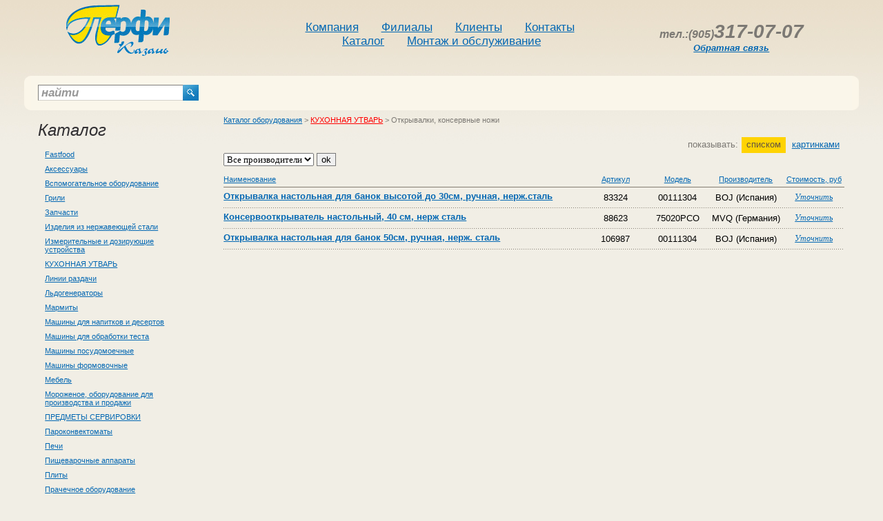

--- FILE ---
content_type: text/html; charset=UTF-8
request_url: http://perfikazan.ru/catalogue/526.html
body_size: 4351
content:

<!DOCTYPE html PUBLIC "-//W3C//DTD XHTML 1.0 Transitional//EN" "http://www.w3.org/TR/xhtml1/DTD/xhtml1-transitional.dtd">
<html xmlns="http://www.w3.org/1999/xhtml">
<head>
<meta http-equiv="Content-Type" content="text/html; charset=windows-1251" />
<title>Каталог оборудования - КУХОННАЯ УТВАРЬ, Открывалки, консервные ножи</title>

<link href="/css/styles.css" rel="stylesheet" type="text/css" />
<link rel="shortcut icon" href="/favicon.ico">
<script language="JavaScript" type="text/JavaScript"><!--



function MM_reloadPage(init) {  //reloads the window if Nav4 resized


  if (init==true) with (navigator) {if ((appName=="Netscape")&&(parseInt(appVersion)==4)) {



    document.MM_pgW=innerWidth; document.MM_pgH=innerHeight; onresize=MM_reloadPage; }}


  else if (innerWidth!=document.MM_pgW || innerHeight!=document.MM_pgH) location.reload();


}


MM_reloadPage(true);


//--></script>

</head>

<body bgcolor="#FFFFFF" leftmargin="0" topmargin="0" marginwidth="0" marginheight="0" rightmargin="0" bottommargin="0" link="005082" alink="005082" vlink="005082">


<div id="container">
  <div class="pad">
    <div class="header">

      <div class="logo"><a href="/"><img src="/img/new/logo_perfi.gif" width="170" height="90" /></a></div>
      <div class="phone">
        <table border="0" cellspacing="0" cellpadding="0">
          <tr>
            <td valign="top"></td>
            <td align="left"><font size="3">тел.:(905)</font>317-07-07<br></td>
          </tr>
          <tr>
            <td></td>
            <td><a style='font-size:13px' href='/online.php'>Обратная связь</a></td>
          </tr>
        </table>

        </div>
      <div class="nav"><a href="/tree/12.html">Компания</a>&nbsp;<a href="/tree/69.html">Филиалы</a>&nbsp;<a href="/tree/13.html">Клиенты</a>&nbsp;<a href="/tree/14.html">Контакты</a>&nbsp;<br/><a href="/catalogue.html">Каталог</a>&nbsp;<a href="/tree/70.html">Монтаж и обслуживание</a></div>

    </div>
    <div class="status_bg2">
      <div class="status">
        <div class="search">
          <form method=post action='/search/' name="find_form">
          <table width="100%" border="0" cellspacing="0" cellpadding="0">
            <tr>
              <td><input name="text" type="text" id="textfield" value="найти" onclick="this.value=''; "/></td>
              <td width="23"><a href="#" onclick="find_form.submit();"><img src="/img/new/icon_search.gif" title="Найти" width="23" height="23" /></a></td>
            </tr>
          </table>
          </form>
        </div>
        <div class="cart">
<!--          <div class="floatleft"><a href="/shop/">Магазин</a> <img src="/img/new/more1.gif"/>&nbsp;&nbsp;В вашей корзине: товаров: <span class="numb">0</span>, на сумму: <span class="numb">0 руб.</span></div>
                <a href="/shop/?cart=1" class="more" style="margin-left:20px">подробнее</a></div> -->
        </div>
      </div>

    </div>
    <div class="content">
      <div class="leftside">
      
        <h2>Каталог</h2>
        <div class="catnav">
        <a href="/catalogue/302.html" class="menu" title='Fastfood'>Fastfood</a>
        
            <a href="/catalogue/39.html" class="menu" title='Аксессуары'>Аксессуары</a>
        
            <a href="/catalogue/346.html" class="menu" title='Вспомогательное оборудование'>Вспомогательное оборудование</a>
        
            <a href="/catalogue/32.html" class="menu" title='Грили'>Грили</a>
        
            <a href="/catalogue/941.html" class="menu" title='Запчасти'>Запчасти</a>
        
            <a href="/catalogue/3.html" class="menu" title='Изделия из нержавеющей стали'>Изделия из нержавеющей стали</a>
        
            <a href="/catalogue/779.html" class="menu" title='Измерительные и дозирующие устройства'>Измерительные и дозирующие устройства</a>
        
            <a href="/catalogue/445.html" class="menu" title='КУХОННАЯ УТВАРЬ'>КУХОННАЯ УТВАРЬ</a>
        
            <a href="/catalogue/393.html" class="menu" title='Линии раздачи'>Линии раздачи</a>
        
            <a href="/catalogue/372.html" class="menu" title='Льдогенераторы'>Льдогенераторы</a>
        
            <a href="/catalogue/55.html" class="menu" title='Мармиты'>Мармиты</a>
        
            <a href="/catalogue/298.html" class="menu" title='Машины для напитков и десертов'>Машины для напитков и десертов</a>
        
            <a href="/catalogue/292.html" class="menu" title='Машины для обработки теста'>Машины для обработки теста</a>
        
            <a href="/catalogue/276.html" class="menu" title='Машины посудомоечные'>Машины посудомоечные</a>
        
            <a href="/catalogue/424.html" class="menu" title='Машины формовочные'>Машины формовочные</a>
        
            <a href="/catalogue/3859.html" class="menu" title='Мебель'>Мебель</a>
        
            <a href="/catalogue/466.html" class="menu" title='Мороженое, оборудование для производства и продажи'>Мороженое, оборудование для производства и продажи</a>
        
            <a href="/catalogue/1734.html" class="menu" title='ПРЕДМЕТЫ СЕРВИРОВКИ'>ПРЕДМЕТЫ СЕРВИРОВКИ</a>
        
            <a href="/catalogue/3740.html" class="menu" title='Пароконвектоматы'>Пароконвектоматы</a>
        
            <a href="/catalogue/5.html" class="menu" title='Печи'>Печи</a>
        
            <a href="/catalogue/53.html" class="menu" title='Пищеварочные аппараты'>Пищеварочные аппараты</a>
        
            <a href="/catalogue/19.html" class="menu" title='Плиты'>Плиты</a>
        
            <a href="/catalogue/4265.html" class="menu" title='Прачечное оборудование'>Прачечное оборудование</a>
        
            <a href="/catalogue/26.html" class="menu" title='Сковороды'>Сковороды</a>
        
            <a href="/catalogue/889.html" class="menu" title='Упаковочное оборудование'>Упаковочное оборудование</a>
        
            <a href="/catalogue/3531.html" class="menu" title='Фильтрующее оборудование'>Фильтрующее оборудование</a>
        
            <a href="/catalogue/36.html" class="menu" title='Фритюрницы'>Фритюрницы</a>
        
            <a href="/catalogue/15.html" class="menu" title='Холодильное оборудование'>Холодильное оборудование</a>
        
            <a href="/catalogue/427.html" class="menu" title='Шкафы расстойные'>Шкафы расстойные</a>
        
            <a href="/catalogue/310.html" class="menu" title='Электромеханическое оборудование'>Электромеханическое оборудование</a>
        </div>

        

      </div>
      <div class="main">
        <div class="subheader">          
          <div class="schema"><a href='/catalogue.html' style='color:'>Каталог оборудования</a> &gt; <a href='/catalogue/445.html' style='color:red'>КУХОННАЯ УТВАРЬ</a> &gt; <span style='color:'>Открывалки, консервные ножи</span></div></div>
<br/>
<br/>
<table width="100%" border="0" cellpadding="0" cellspacing="0" class="categoryList">
  <tr>
    <td width="70%" valign="top">
        <table width="100%" border="0" cellspacing="0" cellpadding="0"> 
          <tr valign="top"> 
            <td></td> 
            <td width="100%" align="left" style="padding:7px 5px; text-align: justify;">
			
			</td> 
          </tr> 
        </table>
        	
    </td>
    
  </tr>
</table>
<div class="view">показывать: <span>списком</span><a href="/catalogue/526_id_picture.html">картинками</a></div>
            <div class="cl"></div>
<form name=producer_select method=POST>
<select name=p_id>
<option value=0>Все производители</option>
<option value=14913  >BOJ (Испания)</option>

<option value=15032  >MVQ (Германия)</option>
</select>
<input type=hidden name=c_id value=526>
<input type=hidden name=order value=id>
<input type=submit value="ok" class="button">
</form>

<p align='center'></p>
<table width="100%"  border="0" cellspacing="0" cellpadding="0" class="spiskom">

    <tr>
    <th  align='LEFT'><a href='/catalogue/526_name_0.html' title='Сортировать' class=' '>Наименование</a></th>
    
        <th width='10%' align='center'><a href='/catalogue/526_id_0.html' title='Сортировать' class='news'>Артикул</a></th>
    
        <th width='10%' align='center'><a href='/catalogue/526_model_no_0.html' title='Сортировать' class=' '>Модель</a></th>
    
        <th  align='center'><a href='/catalogue/526_producer_0.html' title='Сортировать' class=' '>Производитель</a></th>
    
        <th  align='center'><a href='/catalogue/526_sale_price_0.html' title='Сортировать' class=' '>Стоимость, руб</a></th>
    </tr>
    <tr class="dotted">
        <td><h1><a href="/catalogue/wares/83324.html">Открывалка настольная для банок высотой до 30см, ручная, нерж.сталь</a></h1>
          <h2> </h2></td>
        <td align="center">83324</td>
        <td align="center">00111304</td>
        <td align="center">BOJ (Испания)</td>
        <td align="center" class="price"><a class="phone" href="/online.php?id=83324" title="(843)590-40-30">Уточнить</a></td>
        <!--<td align="center"><a href="/shop/?add_to_cart=83324&from_c_id=83324" class="buynow"></a></td>-->
    </tr>
    
    <tr class="dotted">
        <td><h1><a href="/catalogue/wares/88623.html">Консервооткрыватель настольный, 40 см, нерж сталь</a></h1>
          <h2> </h2></td>
        <td align="center">88623</td>
        <td align="center">75020PCO</td>
        <td align="center">MVQ (Германия)</td>
        <td align="center" class="price"><a class="phone" href="/online.php?id=88623" title="(843)590-40-30">Уточнить</a></td>
        <!--<td align="center"><a href="/shop/?add_to_cart=88623&from_c_id=88623" class="buynow"></a></td>-->
    </tr>
    
    <tr class="dotted">
        <td><h1><a href="/catalogue/wares/106987.html">Открывалка настольная для банок 50см, ручная, нерж. сталь</a></h1>
          <h2> </h2></td>
        <td align="center">106987</td>
        <td align="center">00111304</td>
        <td align="center">BOJ (Испания)</td>
        <td align="center" class="price"><a class="phone" href="/online.php?id=106987" title="(843)590-40-30">Уточнить</a></td>
        <!--<td align="center"><a href="/shop/?add_to_cart=106987&from_c_id=106987" class="buynow"></a></td>-->
    </tr>
</table>
<p align='center'></p>

        </div>
      </div>
      <div class="cl">Content for  class "cl" Goes Here</div>

    </div>
    <div class="copynav_bg2">
      <div class="copynav"><a href="/tree/12.html">Компания</a>&nbsp;<a href="/tree/69.html">Филиалы</a>&nbsp;<a href="/tree/13.html">Клиенты</a>&nbsp;<a href="/tree/14.html">Контакты</a>&nbsp;<a href="/catalogue.html">Каталог</a>&nbsp;<a href="/tree/70.html">Монтаж и обслуживание</a></div>
    </div>
    <table width="100%" border="0" cellpadding="0" cellspacing="0">
        <tr>
	    <td>
	    
            <!-- Yandex.Metrika counter -->
            <div style="display:none;"><script type="text/javascript">
            (function(w, c) {
                (w[c] = w[c] || []).push(function() {
                    try {
                        w.yaCounter10562686 = new Ya.Metrika({id:10562686, enableAll: true});
                    }
                    catch(e) { }
                });
            })(window, "yandex_metrika_callbacks");
            </script></div>
            <script src="//mc.yandex.ru/metrika/watch.js" type="text/javascript" defer="defer"></script>
            <noscript><div><img src="//mc.yandex.ru/watch/10562686" style="position:absolute; left:-9999px;" alt="" /></div></noscript>
            <!-- /Yandex.Metrika counter -->
	    
	    <!-- SpyLOG -->
	    <script src="http://tools.spylog.ru/counter2.2.js"
	    type="text/javascript" id="spylog_code" counter="374387" part="catalog">
	    </script>
	    <noscript>
	    <a href="http://u3743.87.spylog.com/cnt?cid=374387&f=3&p=0" target="_blank">
	    <img src="http://u3743.87.spylog.com/cnt?cid=374387&p=0&f=4"
	    alt='SpyLOG' border='0' width=88 height=31 ></a>
	    </noscript>
	    <!--/ SpyLOG -->
	    
	    
	    <!--begin of Top100 logo-->
	    <a href="http://top100.rambler.ru/top100/">
	    <img src="http://top100-images.rambler.ru/top100/banner-88x31-rambler-blue.gif" alt="Rambler's Top100" width=88 height=31 border=0></a>
	    <!--end of Top100 logo -->
	    
	    <!--Rating@Mail.ru LOGO--><a target=_top
	    href="http://top.mail.ru/jump?from=137059"><img
	    src="http://top.list.ru/counter?id=137059;t=210;l=1"
	    border=0 height=31 width=88
	    alt="Рейтинг@Mail.ru"/></a><!--/LOGO-->
	    
    
	        </td>
		    <td>
    <div class="footer"></div>
    			    </td>
			        </tr>
				    </table>

  </div>
</div>
<script type="text/javascript">
var gaJsHost = (("https:" == document.location.protocol) ? "https://ssl." : "http://www.");
document.write(unescape("%3Cscript src='" + gaJsHost + "google-analytics.com/ga.js' type='text/javascript'%3E%3C/script%3E"));
</script>
<script type="text/javascript">
try {
var pageTracker = _gat._getTracker("UA-7553103-1");
pageTracker._addOrganic("mail.ru", "q");
pageTracker._addOrganic("rambler.ru", "query");
pageTracker._addOrganic("nigma.ru", "s");
pageTracker._addOrganic("blogs.yandex.ru", "text");
pageTracker._addOrganic("webalta.ru", "q");
pageTracker._addOrganic("aport.ru", "r");
pageTracker._addOrganic("akavita.by", "z");
pageTracker._addOrganic("meta.ua", "q");
pageTracker._addOrganic("bigmir.net", "q");
pageTracker._addOrganic("tut.by", "query");
pageTracker._addOrganic("all.by", "query");
pageTracker._addOrganic("i.ua", "q");
pageTracker._addOrganic("online.ua", "q");
pageTracker._addOrganic("a.ua", "s");
pageTracker._addOrganic("ukr.net", "search_query");
pageTracker._addOrganic("search.com.ua", "q");
pageTracker._addOrganic("search.ua", "query");
pageTracker._addOrganic("poisk.ru", "text");
pageTracker._addOrganic("km.ru", "sq");
pageTracker._addOrganic("liveinternet.ru", "ask");
pageTracker._addOrganic("gogo.ru", "q");
pageTracker._addOrganic("gde.ru", "keywords");
pageTracker._addOrganic("quintura.ru", "request");
pageTracker._addOrganic("qip.ru", "query");

pageTracker._trackPageview();
} catch(err) {}</script>
</body>

</html>

--- FILE ---
content_type: text/css
request_url: http://perfikazan.ru/css/styles.css
body_size: 3158
content:
@charset "windows-1251";
body {
	margin: 0px;
	padding: 0px;
	background-image: url(/img/new/body_gradient.jpg);
	background-repeat: repeat-x;
	background-position: top;
	background-color: #f1eee5;
	font-family: Tahoma, Verdana, Arial, Helvetica, sans-serif;
	font-size: 13px;
	color: #7c7974;
}
img {
	border: 0;
}
h1 {
	font-family: "Trebuchet MS", Arial;
	font-size: 28px;
	font-weight: normal;
	font-style: italic;
	color: #323033;
	margin-top: 15px;
	margin-bottom: 10px;
}
h2 {
	font-family: "Trebuchet MS", Arial;
	font-size: 24px;
	font-weight: normal;
	font-style: italic;
	margin-top: 15px;
	margin-bottom: 12px;
	color: #323033;
}
h3 {
	font-family: "Trebuchet MS", Arial;
	font-size: 17px;
	font-weight: normal;
	font-style: italic;
	margin-top: 15px;
	margin-bottom: 8px;
}
h4 {
	font-family: "Trebuchet MS", Arial;
	font-size: 28px;
	font-weight: normal;
	font-style: italic;
	color: #323033;
	margin-top: 15px;
	margin-bottom: 10px;
}

a {
	color: #0468b3;
}
a:hover {
	color: #035694;
	text-decoration: none;
}
form {
	margin: 0px;
	padding: 0px;
}
#container {
    width: expression((document.documentElement.clientWidth || document.body.clientWidth) < 940 ? '940px' : (document.documentElement.clientWidth || document.body.clientWidth) > 1250 ? '1250px' : '100%' );
	min-width: 940px;
	max-width: 1260px;
	margin-right: auto;
	margin-left: auto;
	margin-top: 0px;
	margin-bottom: 0px;
	position: relative;
}
.cl {
	display:block;
	clear:both;
	height:0px;
	line-height:0px;
	font-size:0px;
	margin: 0px;
	padding: 0px;
}
.header {
	height: 110px;
	padding-right: 20px;
	padding-left: 20px;
}
.header .logo {
	width: 20%;
	float: left;
	text-align: center;
}
.header .nav {
	width: 54%;
	float: right;
	text-align: center;
	font-family: "Trebuchet MS", Arial;
	font-size: 17px;
	padding-top: 30px;
	white-space: nowrap;
}
.header .phone {
	float: right;
	width: 23%;
	font-family: "Trebuchet MS", Arial;
	font-size: 28px;
	font-style: italic;
	padding-top: 30px;
	font-weight: bold;
	text-align: center;
	position: relative;
}
.header .nav a {
	color: #0468b3;
	margin-right: 10px;
	margin-left: 10px;
	padding-right: 4px;
	padding-left: 4px;
	white-space: nowrap;
}
.header .nav a:hover {
	color: #FFFFFF;
	background-color: #0468b3;
	text-decoration: none;
}
.header .nav span {
	color: #645540;
	margin-right: 10px;
	margin-left: 10px;
	padding-right: 4px;
	padding-left: 4px;
	background-color: #ffd302;
}
.header .phone span {
	font-size: 24px;
}
.status_bg2 {
	height: 50px;
	background-color: #faf6ea;
	background-image: url(/img/new/status_right.gif);
	background-repeat: no-repeat;
	background-position: right center;
}

.status {
	height: 50px;
	background-image: url(/img/new/status_left.gif);
	background-repeat: no-repeat;
	background-position: left center;
	padding-right: 20px;
	padding-left: 20px;
}
.status .search {
	width: 20%;
	float: left;
	height: 37px;
	padding-top: 13px;
}
.status .search input {
	width: 100%;
	display: block;
	-moz-box-sizing: content-box;
	box-sizing:	content-box;
	font-family: "Trebuchet MS", Arial;
	font-size: 17px;
	font-style: italic;
	font-weight: bold;
	color: #999999;
	height: 21px;
	padding-top: 0px;
	padding-right: 4px;
	padding-bottom: 0px;
	padding-left: 4px;
	border-top-width: 1px;
	border-right-width: 1px;
	border-bottom-width: 1px;
	border-left-width: 1px;
	border-top-style: solid;
	border-right-style: solid;
	border-bottom-style: solid;
	border-left-style: solid;
	border-top-color: #807f7d;
	border-right-color: #d4d1ca;
	border-bottom-color: #d4d1ca;
	border-left-color: #807f7d;
}
.status .cart {
	width: 77%;
	float: right;
	height: 34px;
	padding-top: 16px;
}
.content {
	padding-right: 20px;
	padding-left: 20px;
	margin-bottom: 20px;
}
.content .leftside {
	float: left;
	width: 20%;
	clear: both;
	position: relative;
}
.content .main {
	float: right;
	width: 77%;
	margin-bottom: 10px;
}

.img_cats {padding-top: 10px;}

.leftside .news span {
	background-color: #FFD302;
	padding-right: 5px;
	padding-left: 5px;
	padding-top: 1px;
	padding-bottom: 1px;
	color: #2f2a24;
}
.leftside .news {
	font-family: Tahoma, Verdana;
	font-size: 11px;
}
.leftside .news p{
	font-family: Tahoma, Verdana;
	font-size: 11px;
	margin-top: 5px;
	margin-bottom: 15px;
	line-height: 12px;
}
.footer {
	height: 35px;
	padding-right: 20px;
	padding-left: 20px;
	font-size: 11px;
	text-align: right;
	padding-top: 15px;
}
.copynav {
	height: 28px;
	padding-right: 20px;
	padding-left: 20px;
	text-align: center;
	padding-top: 12px;
	background-image: url(/img/new/copynav_left.gif);
	background-repeat: no-repeat;
	background-position: left center;
	font-size: 11px;
}
.copynav_bg2 {
	background-color: #fffefc;
	text-align: center;
	background-image: url(/img/new/copynav_right.gif);
	background-repeat: no-repeat;
	background-position: right center;
}
.copynav a {
	color: #0468b3;
	margin-right: 5px;
	margin-left: 5px;
	padding-right: 3px;
	padding-left: 3px;
	white-space: nowrap;
	padding-top: 1px;
	padding-bottom: 2px;
}
.copynav a:hover {
	color: #FFFFFF;
	background-color: #0468b3;
	text-decoration: none;
}
.copynav span {
	color: #645540;
	margin-right: 5px;
	margin-left: 5px;
	padding-right: 3px;
	padding-left: 3px;
	background-color: #ffd302;
	padding-top: 1px;
	padding-bottom: 2px;
}
.raspr {
	font-family: Tahoma, Verdana;
	font-size: 11px;
	margin-bottom: 15px;
}
.raspr /img/new {
	font-family: Tahoma, Verdana;
	font-size: 11px;
	border: 10px solid #FFFFFF;
}
.raspr p {
	font-family: "Trebuchet MS";
	font-size: 13px;
	margin-top: 5px;
	margin-bottom: 10px;
	line-height: 13px;
	font-weight: bold;
}
.raspr .price_bg2 {
	font-family: "Trebuchet MS";
	font-size: 20px;
	font-weight: normal;
	padding-right: 8px;
	padding-left: 3px;
	font-style: italic;
	color: #F1EEE5;
	background-color: #b50000;
	background-image: url(/img/new/raspr_price_right.gif);
	background-repeat: no-repeat;
	background-position: right center;
}
.raspr .price {
	font-family: "Trebuchet MS";
	font-size: 20px;
	font-weight: bold;
	padding-right: 2px;
	padding-left: 12px;
	font-style: italic;
	color: #F1EEE5;
	background-color: #b50000;
	background-image: url(/img/new/raspr_price_left.gif);
	background-repeat: no-repeat;
	background-position: left center;
}
.raspr .buynow {
	background-image: url(/img/new/buynow.gif);
	background-repeat: no-repeat;
	background-position: center center;
	float: left;
	height: 26px;
	width: 26px;
	display: block;
}
p {
	margin-top: 10px;
	margin-bottom: 10px;
	line-height: 18px;
}
.header .phone .prefix {
	font-family: "Trebuchet MS", Arial;
	font-size: 17px;
	font-style: italic;
	text-align: center;
}
.status .cart span.numb {
	font-family: "Trebuchet MS", Arial;
	font-size: 18px;
	font-style: italic;
	line-height: 15px;
	color: #812323;
}
a.more {
	background-image: url(/img/new/more1.gif);
	background-position: left center;
	padding-left: 30px;
	background-repeat: no-repeat;
	display: block;
	float: left;
}
.floatleft {
	float: left;
}
.leftside .raspr .buynow {
	background-image: url(/img/new/buynow.gif);
	background-repeat: no-repeat;
	background-position: center center;
	float: left;
	height: 26px;
	width: 26px;
	display: block;
}
.leftside .catnav {
	font-size: 11px;
	line-height: 12px;
}
.leftside .catnav a {
	display: block;
	padding-top: 3px;
	padding-right: 10px;
	padding-bottom: 5px;
	padding-left: 10px;
	margin-bottom: 1px;
}
.leftside .catnav a:hover {
	background-image: url(/img/new/catnavarrowhover.gif);
	background-repeat: no-repeat;
	background-position: right center;
	background-color: #0468b3;
	color: #FFFFFF;
	text-decoration: none;
}
.leftside .catnav div.selected {
	background-image: url(/img/new/catnavarrow.gif);
	background-repeat: no-repeat;
	background-position: right center;
	background-color: #ffdc3e;
	color: #645540;
	text-decoration: none;
	margin-bottom: 1px;
	padding-top: 3px;
	padding-right: 10px;
	padding-bottom: 5px;
	padding-left: 10px;
}

.LoginForm {
    padding-top: 20px;
}
.LoginForm .ButEnter {
    font-family: "Trebuchet MS";
    font-size: 14px;
    font-weight: normal;
    font-style: italic;
    color: #FFFFFF;
    background-color: #298ac5;
    background-image: url(/img/new/buytit.gif);
    background-repeat: no-repeat;
    background-position: right center;
    padding-right: 15px;
    padding-left: 10px;
    display: block;
    float: left;
    text-decoration: none;
    border: none;
}
.main form {width: 50%}
.main .subheader {
	font-size: 11px;
	margin-top: -5px;
}
.main .subheader .schema {
	float: left;
	padding-top: 13px;
	padding-bottom: 5px;
	white-space: nowrap;
}
.main  .subheader  .schema .item {
	float: left;
	padding-top: 3px;
	padding-bottom: 5px;
}
.main .subheader .schema .arrow {
	float: left;
	padding-top: 3px;
	padding-bottom: 5px;
	background-image: url(/img/new/schemearrow.gif);
	background-repeat: no-repeat;
	background-position: center center;
	width: 14px;
}
.main .subheader .view, .main .view {
	float: right;
	padding-top: 3px;
	padding-bottom: 5px;
}
.main .subheader .print {
	float: right;
	padding-top: 3px;
	padding-bottom: 5px;
	background-image: url(/img/new/print.gif);
	background-repeat: no-repeat;
	background-position: left center;
	padding-left: 20px;
}
.pad {
	width: 96%;
	margin-right: auto;
	margin-left: auto;
}
.pad11 {
	width: 96%;
	margin-right: auto;
	margin-left: auto;
}.main .spiskom {
	margin-top: 10px;
	color: #000000;

}
.main .spiskom h1 {
	font-size: 13px;
	font-family: "Trebuchet MS", Arial;
	font-weight: bold;
	padding: 0px;
	margin-top: 5px;
	margin-right: 0px;
	margin-bottom: 3px;
	margin-left: 0px;
	font-style: normal;
}
.main .spiskom h2 {
	font-size: 11px;
	font-weight: normal;
	font-style: normal;
	font-family: Tahoma, Verdana;
	padding: 0px;
	margin-top: 0px;
	margin-right: 0px;
	margin-bottom: 10px;
	margin-left: 0px;
	color: #7c7974;
}
.main .spiskom span {
	color: #000000;
}
.main .spiskom .dotted {
	background-image: url(/img/new/dotted.gif);
	background-repeat: repeat-x;
	background-position: left bottom;
}
.main .spiskom .buynow {
	background-image: url(/img/new/buynow.gif);
	background-repeat: no-repeat;
	background-position: center center;
	height: 36px;
	width: 36px;
	display: block;
}
.main .spiskom .price .sale_bg2 {
	background-color: #b50000;
	background-image: url(/img/new/raspr_price_left.gif);
	background-repeat: no-repeat;
	background-position: left center;
}
.main .spiskom .price .sale {
	font-family: "Trebuchet MS";
	font-size: 20px;
	font-weight: bold;
	font-style: italic;
	color: #F1EEE5;
	background-image: url(/img/new/raspr_price_right.gif);
	background-repeat: no-repeat;
	background-position: right center;
	padding-right: 10px;
	padding-left: 10px;
}
.main .spiskom .price .phone {
    font-family: "Trebuchet MS";
    font-size: 12px;
    font-weight:normal;
    font-style: italic;
    color: #0468b3;
}
.main .spiskom .price {
	font-family: "Trebuchet MS";
	font-size: 20px;
	font-weight: bold;
	font-style: italic;
	color: #812323;
}
.main .spiskom th {
	color: #7C7974;
	font-size: 11px;
	padding-top: 3px;
	padding-bottom: 5px;
	font-weight: normal;
	border-bottom-width: 1px;
	border-bottom-style: solid;
	border-bottom-color: #847d72;
}
.pages {
	font-size: 13px;
	margin-top: 15px;
	height: 30px;
	padding-top: 5px;
}
.pages a:hover {
	font-size: 13px;
	background-color: #0468b3;
	color: #FFFFFF;
	text-decoration: none;
	padding-top: 1px;
	padding-bottom: 2px;
}
.pages a {
	font-size: 13px;
	margin-right: 1px;
	margin-left: 1px;
	padding-right: 7px;
	padding-left: 7px;
}
.pages span {
	font-size: 13px;
	margin-right: 1px;
	margin-left: 1px;
	padding-right: 7px;
	padding-left: 7px;
	color: #645540;
	background-color: #FFD302;
	padding-top: 1px;
	padding-bottom: 2px;
}

.view a:hover {
	background-color: #0468b3;
	color: #FFFFFF;
	text-decoration: none;
	padding-top: 3px;
	padding-bottom: 5px;
}
.view a {
	margin-right: 1px;
	margin-left: 1px;
	padding-right: 7px;
	padding-left: 7px;
}
.view span {
	margin-right: 1px;
	margin-left: 1px;
	padding-right: 7px;
	padding-left: 7px;
	color: #645540;
	background-color: #FFD302;
	padding-top: 3px;
	padding-bottom: 5px;
}
select {
	font-family: Tahoma;
	font-size: 13px;
}
.main .info {
	position: relative;
}
.main .infobgtop {
	background-image: url(/img/new/info_top.gif);
	background-repeat: no-repeat;
	background-position: left top;
	height: 30px;
	width: 60px;
	background-color: fbf6e9;
}
.main .infobgbot {
	background-image: url(/img/new/info_bot.gif);
	background-repeat: no-repeat;
	background-position: left bottom;
	height: 30px;
	width: 60px;
	background-color: fbf6e9;
}
.main .infobgmid {
	background-color: #fbf6e9;
	background-image: url(/img/new/info_mid.gif);
	background-repeat: no-repeat;
	background-position: left center;
	width: 60px;
}
.main .info .picture {
	background-color: #FFFFFF;
	text-align: center;
	padding-right: 15px;
	padding-left: 15px;
	width: 35%;
}
.main .info .param {
	background-color: #fbf6e9;
	padding-right: 30px;
}
.main .info .param .price {
	font-family: "Trebuchet MS";
	font-size: 20px;
	font-weight: bold;
	font-style: italic;
	color: #812323;
}
.main .info .param .price .sale_bg2 {
	font-family: "Trebuchet MS";
	font-size: 20px;
	font-weight: normal;
	padding-right: 8px;
	padding-left: 3px;
	font-style: italic;
	color: #F1EEE5;
	background-color: #b50000;
	background-image: url(/img/new/raspr_price_right.gif);
	background-repeat: no-repeat;
	background-position: right center;
	padding-top: 0px;
	padding-bottom: 0px;
}
.main .info .param .price .sale {
	font-family: "Trebuchet MS";
	font-size: 20px;
	font-weight: bold;
	padding-right: 2px;
	padding-left: 12px;
	font-style: italic;
	color: #F1EEE5;
	background-color: #b50000;
	background-image: url(/img/new/raspr_price_left.gif);
	background-repeat: no-repeat;
	background-position: left center;
	padding-top: 0px;
	padding-bottom: 0px;
}
.dotted {
	background-image: url(/img/new/dotted.gif);
	background-repeat: repeat-x;
	background-position: left bottom;
}
.main .info .param table td {
	background-color: #fbf6e9;
	padding-top: 3px;
	padding-bottom: 4px;
}
.main .info .param .var {
	background-image: url(/img/new/dotted.gif);
	background-repeat: repeat-x;
	background-position: left bottom;
	font-size: 11px;
}
.main .info .param .numb {
	background-image: url(/img/new/dotted.gif);
	background-repeat: repeat-x;
	background-position: left bottom;
	color: #000000;
}
.buyit {
	font-family: "Trebuchet MS";
	font-size: 20px;
	font-weight: normal;
	font-style: italic;
	color: #FFFFFF;
	background-color: #298ac5;
	background-image: url(/img/new/buytit.gif);
	background-repeat: no-repeat;
	background-position: right center;
	padding-right: 15px;
	padding-left: 10px;
	display: block;
	float: left;
	text-decoration: none;
    border: none;
}
.main input, textarea {
    font-family: verdana, tahoma, arial;
    font-size: 13px;
    border-top-width: 1px;
    border-right-width: 1px;
    border-bottom-width: 1px;
    border-left-width: 1px;
    border-top-style: solid;
    border-right-style: solid;
    border-bottom-style: solid;
    border-left-style: solid;
}
.main .itogo {
    height: 40px;
}
.main .itogo .price {
    font-family: "Trebuchet MS";
    font-size: 20px;
    font-weight: bold;
    padding-right: 2px;
    padding-left: 12px;
    font-style: italic;
    color: #812323;
}
.main .itogo .offer {
    margin-top: 0px;
}
.offer {
    font-family: "Trebuchet MS";
    font-size: 20px;
    font-weight: normal;
    font-style: italic;
    color: #FFFFFF;
    background-color: #298ac5;
    background-image: url(img/buytit.gif);
    background-repeat: no-repeat;
    background-position: right center;
    padding-right: 15px;
    padding-left: 10px;
    display: block;
    text-decoration: none;
    float: left;
    margin-top: 12px;
}

.main ul {
	margin: 0px;
	padding-top: 0px;
	padding-right: 0px;
	padding-bottom: 0px;
	padding-left: 0px;
}
.main li {
	list-style-type: none;
	margin-top: 0px;
	margin-right: 0px;
	margin-bottom: 5px;
	margin-left: 0px;
	background-image: url(/img/new/mainbullet.gif);
	background-repeat: no-repeat;
	background-position: left 7px;
	padding-top: 0px;
	padding-right: 0px;
	padding-bottom: 0px;
	padding-left: 15px;
}
.main .info .shadow {
	background-image: url(/img/new/infoshadow.jpg);
	background-repeat: no-repeat;
	background-position: left top;
	height: 30px;
}
.main .popular h2 {
	font-family: "Trebuchet MS", Arial;
	font-size: 24px;
	font-weight: normal;
	font-style: italic;
	margin-top: 0px;
	margin-bottom: 30px;
	color: #323033;
}
.main .raspr {
	font-family: Tahoma, Verdana;
	font-size: 11px;
	text-align: center;
	padding-right: 10px;
	padding-left: 10px;
	padding-bottom: 20px;
	padding-top: 10px;
}
.main .kartinkoi  {
    text-align: center;
    vertical-align: bottom;
	font-family: Tahoma, Verdana;
	font-size: 11px;
	padding-top: 15px;
	padding-right: 10px;
	padding-bottom: 15px;
	padding-left: 10px;
}
.main .kartinkoi  /img/new {
	font-family: Tahoma, Verdana;
	font-size: 11px;
	border: 10px solid #FFFFFF;
}
.main .kartinkoi  p {
	font-family: "Trebuchet MS";
	font-size: 13px;
	margin-top: 5px;
	margin-bottom: 10px;
	line-height: 13px;
	font-weight: bold;
}
.main .kartinkoi  .sale_bg2 {
	font-family: "Trebuchet MS";
	font-size: 20px;
	font-weight: normal;
	padding-right: 8px;
	padding-left: 3px;
	font-style: italic;
	color: #F1EEE5;
	background-color: #b50000;
	background-image: url(/img/new/raspr_price_right.gif);
	background-repeat: no-repeat;
	background-position: right center;
}
.main .kartinkoi .sale {
	font-family: "Trebuchet MS";
	font-size: 20px;
	font-weight: bold;
	padding-right: 2px;
	padding-left: 12px;
	font-style: italic;
	color: #F1EEE5;
	background-color: #b50000;
	background-image: url(/img/new/raspr_price_left.gif);
	background-repeat: no-repeat;
	background-position: left center;
}
.main .kartinkoi  .price_bg2 {
	font-family: "Trebuchet MS";
	font-size: 20px;
	font-weight: normal;
	padding-right: 8px;
	padding-left: 3px;
	font-style: italic;
	color: #812323;
	background-repeat: no-repeat;
	background-position: right center;
}
.main .kartinkoi .price {
	font-family: "Trebuchet MS";
	font-size: 20px;
	font-weight: bold;
	padding-right: 2px;
	padding-left: 12px;
	font-style: italic;
	color: #812323;
}
.main .kartinkoi  .buynow {
	background-image: url(/img/new/buynow.gif);
	background-repeat: no-repeat;
	background-position: center center;
	float: left;
	height: 26px;
	width: 26px;
	display: block;
}
.main .kartinkoi .dotted {
	background-image: url(/img/new/dotted.gif);
	background-repeat: repeat-x;
	background-position: left bottom;
}
.main .promo {
	padding-bottom: 20px;
	margin-top: 20px;
	background-image: url(/img/new/infoshadow.jpg);
	background-repeat: no-repeat;
	background-position: 67% 270px;
}
.main .promo .picture {
	background-color: #fbf6e9;
	vertical-align:middle; 
	background-repeat: no-repeat;
	background-position: right center;
	width: 44%;
	height: 270px;
}
.main .promo .txt {
	padding-top: 0px;
	padding-right: 20px;
	padding-bottom: 15px;
	background-color: #fbf6e9;
}
.main .catbig h1 {
	font-size: 48px;
	font-family: "Trebuchet MS", Arial;
	font-style: italic;
	font-weight: normal;
	color: #323033;
	margin: 0px;
}
.main .catbig a.more {
	background-image: url(/img/new/more1.gif);
	background-position: left center;
	padding-left: 30px;
	background-repeat: no-repeat;
	display: block;
	float: left;
	position: absolute;
	z-index: 15;
	margin-top: 50px;
	margin-left: 120px;
	white-space: nowrap;
}
.main .catbig {
	margin-top: 0px;
	margin-right: 0px;
	margin-bottom: 15px;
	margin-left: 0px;
}
 .main table.categoryList tr td {
    margin-top: 15px;
    //margin-top: 0px;
 }
.main .category {
	background-image: url(/img/new/dotted.gif);
	background-repeat: repeat-x;
	background-position: left bottom;
	padding-bottom: 10px;
	margin-top: 2px;
	margin-bottom: 2px;
}
.main .category p {
	margin-top: 0px;
	margin-bottom: 5px;
	margin-right: 0px;
	margin-left: 0px;
}
.main .category h2 {
    color: #0468b3;
	margin-bottom: 5px;
    /*margin-top: 30px;*/
	margin-top: 10px;
}
.main .newsblock {
	margin-bottom: 5px;
	clear: both;
}
.main  .newsblock .data {
	margin-bottom: 5px;
	float: left;
	padding-right: 5px;
	padding-left: 5px;
	background-color: #ffde00;
	color: #5c5445;
}
.main  .newsblock .text {
	margin-bottom: 5px;
	float: right;
	padding-right: 5px;
	padding-left: 5px;
	width: 84%;
}
.main .newsblock .text a {
	color: #7C7974;
}
h4 {
	font-family: "Trebuchet MS", Arial;
	font-size: 17px;
	font-weight: normal;
	font-style: italic;
	margin-top: 0px;
	margin-bottom: 8px;
	padding: 0px;
}
div.st1{display: inline;}
div.st2{width: 200px; text-align: left; margin-top: 5px;}
a.st3{font-weight: bold; font-family: verdana; color: #FCEFEC; font-size: 13pt;}
table.st3{background-repeat: no-repeat}
div.st4{margin-top: -21px; margin-left: 87px}
.st5{color:#000000;}
.st6{color: #FF0000;}
span.st7{font-size: 110%}
div.st8{font-weight: bold; font-family: verdana; color: #FD7900;}
.st9{background-repeat: no-repeat}
.st10{background-repeat:repeat-x;}
div.st11{display: inline;}
div.st12{position:absolute; width:173px; height:91px; z-index:1; left: 8px; top: 141px;}